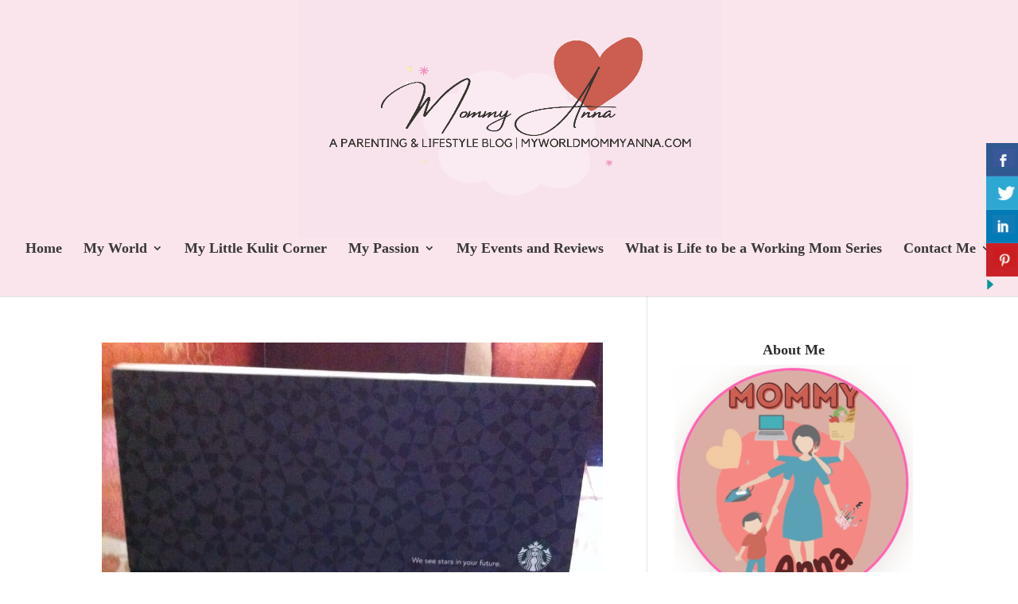

--- FILE ---
content_type: text/html; charset=utf-8
request_url: https://www.google.com/recaptcha/api2/aframe
body_size: 267
content:
<!DOCTYPE HTML><html><head><meta http-equiv="content-type" content="text/html; charset=UTF-8"></head><body><script nonce="bztGdV2zsVq5ArwuONAagQ">/** Anti-fraud and anti-abuse applications only. See google.com/recaptcha */ try{var clients={'sodar':'https://pagead2.googlesyndication.com/pagead/sodar?'};window.addEventListener("message",function(a){try{if(a.source===window.parent){var b=JSON.parse(a.data);var c=clients[b['id']];if(c){var d=document.createElement('img');d.src=c+b['params']+'&rc='+(localStorage.getItem("rc::a")?sessionStorage.getItem("rc::b"):"");window.document.body.appendChild(d);sessionStorage.setItem("rc::e",parseInt(sessionStorage.getItem("rc::e")||0)+1);localStorage.setItem("rc::h",'1769016440631');}}}catch(b){}});window.parent.postMessage("_grecaptcha_ready", "*");}catch(b){}</script></body></html>